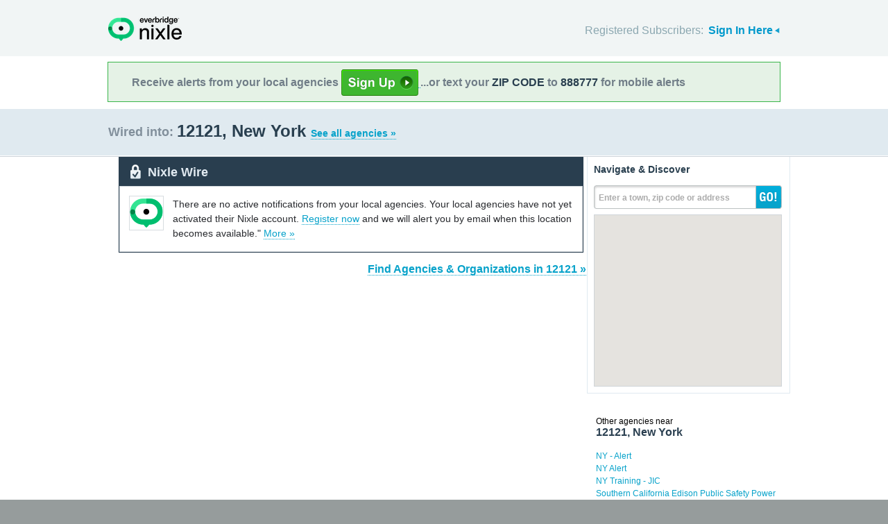

--- FILE ---
content_type: text/html; charset=utf-8
request_url: https://local.nixle.com/zipcode/12121/
body_size: 10111
content:



<!DOCTYPE html>
<html xmlns="http://www.w3.org/1999/xhtml" xml:lang="en" lang="en" xmlns:fb="http://ogp.me/ns/fb#" >
<head>
    
    <!--  Build Revision: Citizen-25_02_1;  -->
    <meta http-equiv="Content-Type" content="text/html; charset=utf-8" />
    <meta http-equiv="X-UA-Compatible" content="IE=edge,chrome=1" />

    <link rel="stylesheet" type="text/css" href="/static/Citizen-25_02_1/css/citizen_pub_common.css">
    
    
    
    


    <title>12121, New York : Nixle</title>

    <script type="text/javascript">var SERVER_URL = "/static/Citizen-25_02_1/";</script>
    <script type="text/javascript" src="/static/Citizen-25_02_1/js/jquery-3.7.1.min.js"></script>
    <script type="text/javascript" src="/static/Citizen-25_02_1/js/underscore-min.js"></script>
    <link rel="shortcut icon" type="image/x-icon" href="/static/Citizen-25_02_1/img/ui/favicon.png"/>

    <link href="/static/Citizen-25_02_1/css/citizen.css" rel="stylesheet" type="text/css"/>
	<!--[if lte IE 8]>
	<link href="/static/Citizen-25_02_1/css/citizen_ie.css" rel="stylesheet" type="text/css"/>
	<![endif]-->
    




    <!-- Google Analytics -->
    <script type="text/javascript">
        (function(i,s,o,g,r,a,m){i['GoogleAnalyticsObject']=r;i[r]=i[r]||function(){
        (i[r].q=i[r].q||[]).push(arguments)},i[r].l=1*new Date();a=s.createElement(o),
        m=s.getElementsByTagName(o)[0];a.async=1;a.src=g;m.parentNode.insertBefore(a,m)
        })(window,document,'script','//www.google-analytics.com/analytics.js','ga');
        ga('create', 'UA-6843161-2', 'auto', {'allowLinker': true});
        ga('require', 'linker');
        ga('linker:autoLink', ['local.nixle.com', 'citizen.nixle.com', 'www.nixle.us', 'nixle.us'] );
        ga('send', 'pageview');
    </script>
    <!-- End Google Analytics -->



</head>
<body>




<div id="header">
    <div class="inner_structure">
        <p class="logo"><a href="/">Nixle</a><span></span></p>
        
        
        

<div id="signins">
    <ul>
	<li>
        Registered Subscribers: <a href="https://local.nixle.com/accounts/login/" id="signin" class="closed">Sign In Here</a>

    </li>

    </ul>
    <form action="https://local.nixle.com/accounts/login/" id="signinform" method="post">
        <ol>
            <li class="text">
                <label for="id_username">Username, Email or Mobile Phone Number:</label>
                <input type="text" name="username" id="id_username" maxlength="75"/>
            </li>
            <li class="text">
                <label for="id_password">Password:</label>
                <input type="password" name="password" id="id_password"/>
            </li>
            <li class="checkbox">
                <input type="checkbox" name="noexpire_flag" id="id_noexpire_flag"/>
                <label for="id_noexpire_flag">Remember Me</label>
            </li>
            <li class="sub">
                <input type="hidden" value="" name="next"/>
                <button type="submit">Citizen Login</button>
            </li>
        </ol>
        <p style="color:#000000;"><a href="/accounts/password/reset/">Need your password?</a>
        <br /><br />
        No citizen account yet? <a href="/register/">Register now for free.</a></p>
    </form>
</div>

        
        
    </div>
</div>




<div class="wrapperAction">
    <div class="alertAction">
        <div>
            Receive alerts from your local agencies
            <a href="https://local.nixle.com/register/">
                <div style="background: url([data-uri]) no-repeat; display:inline-block; height: 38px; width: 111px; vertical-align: middle; padding-bottom: 4px;"></div>
            </a>
            ...or text your <span>ZIP CODE</span> to <span>888777</span> for mobile alerts
        </div>
    </div>
</div>



<div id="title">
    <div class="inner_structure">
        
        
        <h1 id="region_search">
    <span>Wired into:</span> 
	<div>
		12121, New York 
		<a href="/agency_search/?cleanAddress=12121">See all agencies &raquo;</a>
	</div>
</h1>
    </div>
</div>



<div id="content" class="clearfix">
    <div class="inner_structure"><div class="highlight_doublewrap">
        <div class="highlight highlight_wire highlight_split_wire">
            <div class="highlight_liner">
                
                


    <div class="wire_category">
        <p>Nixle Wire</p>
    </div>


    <div class="empty_wire clearfix">
        <div class="logo empty_wire_logo"><img src="/static/Citizen-25_02_1/img/ui/nixle_x_48.png" width="48" height="48" alt=""/></div>
        <p class="empty_wire last_empty">There are no active notifications from your local agencies. Your local agencies have not yet activated their Nixle account.
        
            <a href="/register/">Register now</a> and we will alert you by email when this location becomes available."
        
        <a href="./municipal/">More &raquo;</a>
        </p>
    </div>


    </div>
</div>


<p class="searchformore"><a href="/agency_search/?cleanAddress=12121">Find Agencies &amp; Organizations in 12121&nbsp;&raquo;</a></p>


</div>

<div class="highlight highlight_map">
    <div class="highlight_liner">
        <h2>Navigate &amp; Discover</h2>
        <form action="/region_search/" method="get" id="sideregionsearch">
            <ol>
                <li id="sideregli">
                    <label for="id_query" id="querylabel">Enter a town, zip code or address</label>
                    <input id="id_query" type="text" name="query"/>
                </li>
                <li><button type="submit">GO!</button></li>
            </ol>
        </form>
    
	      
            <div id="map"></div>
        
    </div>
</div>




    
    

    
    <div class="nearby">
        <h2><span>Other agencies near</span> 12121, New York</h2>
        <ul class="agency_quick_list">
        
            <li><a href="/ny---alert">NY - Alert</a></li>
        
            <li><a href="/ny-alert">NY Alert</a></li>
        
            <li><a href="/ny-training---jic">NY Training - JIC</a></li>
        
            <li><a href="/southern-california-edison-public-safety-power-shutoffs">Southern California Edison Public Safety Power Shutoffs</a></li>
        
            <li class="last"><a href="/town-of-colonie-police-ny">Town of Colonie Police, N.Y.</a></li>
        
        </ul>
    </div>
    

    
    
    <div class="nearby">
        <h2><span>Areas near</span> 12121, New York</h2>
        <ul>
        
        <li class="nearbyContainer" id="cities">
            <h3>Cities:</h3>
            <ul>
            
                <li><a href="/city/ny/brunswick/">Brunswick</a></li>
            
                <li><a href="/city/ny/grafton/">Grafton</a></li>
            
                <li><a href="/city/ny/halfmoon/">Halfmoon</a></li>
            
                <li><a href="/city/ny/mechanicville/">Mechanicville</a></li>
            
                <li><a href="/city/ny/pittstown/">Pittstown</a></li>
            
                <li><a href="/city/ny/schaghticoke/">Schaghticoke</a></li>
            
                <li><a href="/city/ny/schaghticoke-(town)/">Schaghticoke (Town)</a></li>
            
                <li><a href="/city/ny/valley-falls/">Valley Falls</a></li>
            
                <li class="last"><a href="/city/ny/waterford-(town)/">Waterford (Town)</a></li>
            
            </ul>
        </li>
        
        <li class="nearbyContainer" id="zipcodes">
            <h3>Zip Codes:</h3>
            <ul>
            
                <li><a href="/zipcode/12047/">12047</a></li>
            
                <li><a href="/zipcode/12094/">12094</a></li>
            
                <li><a href="/zipcode/12118/">12118</a></li>
            
                <li><a href="/zipcode/12121/">12121</a></li>
            
                <li><a href="/zipcode/12154/">12154</a></li>
            
                <li><a href="/zipcode/12180/">12180</a></li>
            
                <li><a href="/zipcode/12182/">12182</a></li>
            
                <li><a href="/zipcode/12185/">12185</a></li>
            
                <li class="last"><a href="/zipcode/12188/">12188</a></li>
            
            </ul>
        </li>
        
        <li class="nearbyContainer" id="counties">
            <h3>Counties:</h3>
            <ul>
            
                <li><a href="/county/ny/albany/">Albany</a></li>
            
                <li><a href="/county/ny/rensselaer/">Rensselaer</a></li>
            
                <li class="last"><a href="/county/ny/saratoga/">Saratoga</a></li>
            
            </ul>
        </li>
        
        </ul>
    </div>
    

    


<div class="clear"></div>

        
    </div>
</div>

<div id="footer">
    
    
    <div class='footnote' style='color:#898989;font-size:11px;background-color:white;text-align:center;line-height:150%'>
    
	Message and data rates may apply. Message frequency varies. <a href="https://www.nixle.com/resident-terms-service/" target="_blank">Terms</a> and <a href="https://www.everbridge.com/company/legal/privacy-policy/" target="_blank">privacy</a>.
	<br />&nbsp;
    
    </div>
    
    
    <div class="inner_structure clearfix">
        <div class="nav">
        <ul class="nav clearfix">
            <li class="first"><a href="https://www.nixle.com/about-us/"><span>Company Overview</span></a></li>
            <li><a rel="nofollow" href="https://www.nixle.com/contact/"><span>Contact</span></a></li>
            <li><a rel="nofollow" href="https://www.nixle.com/careers/"><span>Careers</span></a></li>
            <li><a rel="nofollow" href="https://www.nixle.com/terms-of-service/"><span>Terms of Service</span></a></li>
            <li><a rel="nofollow" href="https://www.nixle.com/privacy-policy/"><span>Privacy Policy</span></a></li>
            <li class="last"><a rel="nofollow" href="https://www.nixle.com/consumer-faqs/"><span>FAQs</span></a></li>
        </ul>
        </div>
    </div>
    <p>
      Powered by Nixle. &copy; 2026 Everbridge, Inc.
    </p>
</div>





<script type="text/javascript" src="/static/Citizen-25_02_1/js/setup.js"></script>
<script type="text/javascript" src="/static/Citizen-25_02_1/js/mobile.js"></script>

<script type="text/javascript" src="/static/Citizen-25_02_1/js/loginform.js"></script>

<script type="text/javascript" src="/static/Citizen-25_02_1/js/modal.js"></script>



<!--[if IE 6]>
<script type="text/javascript">
try{document.execCommand("BackgroundImageCache", false, true);}catch(e){}
</script>
<![endif]-->
<!-- g_temp -->
  
<!--[if IE]>
<script src="//connect.facebook.net/en_US/all.js?xfbml=1" type="text/javascript">
</script>
<![endif]-->
<script src="//connect.facebook.net/en_US/all.js#xfbml=1" type="text/javascript"></script>



    

<script type="text/javascript" src="/static/Citizen-25_02_1/js/browsealerts.js"></script>
<script type="text/javascript" src="/static/Citizen-25_02_1/js/browseregion.js"></script>

    <script type="text/javascript" src="//maps.googleapis.com/maps/api/js?key=AIzaSyBANMgyOMkTOBmOGMb05xIiBkw3N1AnMqE"></script>
	<script type="text/javascript" src="/static/Citizen-25_02_1/js/geocoder.js"></script>



<script type="text/javascript" src="/static/Citizen-25_02_1/js/modal.js"></script>
<script type="text/javascript" src="/static/Citizen-25_02_1/js/nixle.js"></script>
<script type="text/javascript" src="/static/Citizen-25_02_1/js/private.js"></script>
<script type="text/javascript" src="/static/Citizen-25_02_1/js/optionsmenu.js"></script>
<script type="text/javascript" src="/static/Citizen-25_02_1/js/spatial.js"></script>




<script type="text/javascript" charset="utf-8">
    var alerts = [
    
    ];
</script>




<script type="text/javascript" charset="utf-8">
    var alert_options = {"rows": {
    
    },
    "unsub":"/agency/9999999999/unsubscribe/",
    "spam":"/alert/9999999999/reportspam/"};
</script>

 


	
    <script type="text/javascript" charset="utf-8">
        
var geodjango = {};


spatial.map_load = function(){
  spatial.map = (typeof NIXLE.Map != 'undefined') ? NIXLE.Map.map : NIXLE.geo.map.map; // Nixle code

  
  var bounds = new google.maps.LatLngBounds(); var i; var j;
  
  spatial.map_poly1 = new google.maps.Polygon({paths: [new google.maps.LatLng(42.874313,-73.617795),new google.maps.LatLng(42.872697,-73.616843),new google.maps.LatLng(42.871526,-73.616318),new google.maps.LatLng(42.869162,-73.615705),new google.maps.LatLng(42.867494,-73.616729),new google.maps.LatLng(42.86707,-73.61706),new google.maps.LatLng(42.866094,-73.617972),new google.maps.LatLng(42.865425,-73.61842),new google.maps.LatLng(42.864975,-73.618602),new google.maps.LatLng(42.864169,-73.618842),new google.maps.LatLng(42.864404,-73.617025),new google.maps.LatLng(42.865092,-73.612226),new google.maps.LatLng(42.864992,-73.611386),new google.maps.LatLng(42.863941,-73.609791),new google.maps.LatLng(42.862662,-73.609035),new google.maps.LatLng(42.862325,-73.608866),new google.maps.LatLng(42.861196,-73.608717),new google.maps.LatLng(42.860388,-73.608103),new google.maps.LatLng(42.859175,-73.606916),new google.maps.LatLng(42.860894,-73.604173),new google.maps.LatLng(42.863459,-73.599617),new google.maps.LatLng(42.864612,-73.597904),new google.maps.LatLng(42.866388,-73.596311),new google.maps.LatLng(42.869641,-73.594748),new google.maps.LatLng(42.869299,-73.594339),new google.maps.LatLng(42.868827,-73.594018),new google.maps.LatLng(42.86612,-73.593714),new google.maps.LatLng(42.867401,-73.591985),new google.maps.LatLng(42.868234,-73.59079),new google.maps.LatLng(42.868817,-73.589994),new google.maps.LatLng(42.869227,-73.589172),new google.maps.LatLng(42.869402,-73.587227),new google.maps.LatLng(42.867742,-73.585785),new google.maps.LatLng(42.867951,-73.584992),new google.maps.LatLng(42.869013,-73.583682),new google.maps.LatLng(42.869977,-73.58319),new google.maps.LatLng(42.870569,-73.581945),new google.maps.LatLng(42.871306,-73.581457),new google.maps.LatLng(42.87166,-73.580465),new google.maps.LatLng(42.871112,-73.578963),new google.maps.LatLng(42.870132,-73.578903),new google.maps.LatLng(42.869811,-73.577632),new google.maps.LatLng(42.870452,-73.576318),new google.maps.LatLng(42.870645,-73.574116),new google.maps.LatLng(42.870394,-73.573263),new google.maps.LatLng(42.869724,-73.572528),new google.maps.LatLng(42.868931,-73.572237),new google.maps.LatLng(42.867598,-73.573571),new google.maps.LatLng(42.866197,-73.572691),new google.maps.LatLng(42.865479,-73.571345),new google.maps.LatLng(42.864336,-73.570522),new google.maps.LatLng(42.863643,-73.569324),new google.maps.LatLng(42.863527,-73.568115),new google.maps.LatLng(42.862809,-73.565319),new google.maps.LatLng(42.862317,-73.564402),new google.maps.LatLng(42.862452,-73.563024),new google.maps.LatLng(42.862801,-73.562366),new google.maps.LatLng(42.863993,-73.561717),new google.maps.LatLng(42.865595,-73.561849),new google.maps.LatLng(42.866153,-73.560574),new google.maps.LatLng(42.86788,-73.560205),new google.maps.LatLng(42.868033,-73.558391),new google.maps.LatLng(42.868811,-73.556431),new google.maps.LatLng(42.867786,-73.555683),new google.maps.LatLng(42.867061,-73.555858),new google.maps.LatLng(42.866212,-73.556614),new google.maps.LatLng(42.866195,-73.557541),new google.maps.LatLng(42.86552,-73.558404),new google.maps.LatLng(42.864139,-73.559151),new google.maps.LatLng(42.864352,-73.559934),new google.maps.LatLng(42.86322,-73.56125),new google.maps.LatLng(42.862735,-73.561412),new google.maps.LatLng(42.860425,-73.560724),new google.maps.LatLng(42.859609,-73.559669),new google.maps.LatLng(42.859052,-73.557946),new google.maps.LatLng(42.859096,-73.556497),new google.maps.LatLng(42.858757,-73.554736),new google.maps.LatLng(42.857496,-73.553768),new google.maps.LatLng(42.856272,-73.552145),new google.maps.LatLng(42.855041,-73.549945),new google.maps.LatLng(42.855245,-73.5482),new google.maps.LatLng(42.855157,-73.547222),new google.maps.LatLng(42.854312,-73.546133),new google.maps.LatLng(42.853161,-73.545883),new google.maps.LatLng(42.851245,-73.546405),new google.maps.LatLng(42.850377,-73.545422),new google.maps.LatLng(42.850091,-73.544643),new google.maps.LatLng(42.847889,-73.544055),new google.maps.LatLng(42.847548,-73.543726),new google.maps.LatLng(42.847312,-73.542033),new google.maps.LatLng(42.846535,-73.542111),new google.maps.LatLng(42.845551,-73.541019),new google.maps.LatLng(42.845423,-73.540438),new google.maps.LatLng(42.844386,-73.539663),new google.maps.LatLng(42.844103,-73.538853),new google.maps.LatLng(42.843251,-73.538122),new google.maps.LatLng(42.841972,-73.534844),new google.maps.LatLng(42.840322,-73.532837),new google.maps.LatLng(42.840085,-73.531778),new google.maps.LatLng(42.838846,-73.530357),new google.maps.LatLng(42.83893,-73.528821),new google.maps.LatLng(42.838797,-73.52674),new google.maps.LatLng(42.838895,-73.524831),new google.maps.LatLng(42.837287,-73.523893),new google.maps.LatLng(42.835476,-73.524443),new google.maps.LatLng(42.835274,-73.523709),new google.maps.LatLng(42.833467,-73.522929),new google.maps.LatLng(42.832345,-73.523305),new google.maps.LatLng(42.831287,-73.524224),new google.maps.LatLng(42.83034,-73.52221),new google.maps.LatLng(42.828999,-73.521282),new google.maps.LatLng(42.828252,-73.519939),new google.maps.LatLng(42.827418,-73.51924),new google.maps.LatLng(42.825556,-73.518814),new google.maps.LatLng(42.82451,-73.517678),new google.maps.LatLng(42.823902,-73.517696),new google.maps.LatLng(42.823039,-73.516431),new google.maps.LatLng(42.821472,-73.51632),new google.maps.LatLng(42.820845,-73.51716),new google.maps.LatLng(42.819806,-73.517183),new google.maps.LatLng(42.819411,-73.520172),new google.maps.LatLng(42.819196,-73.522737),new google.maps.LatLng(42.818566,-73.524706),new google.maps.LatLng(42.819541,-73.525668),new google.maps.LatLng(42.820057,-73.526654),new google.maps.LatLng(42.82063,-73.527524),new google.maps.LatLng(42.821542,-73.529087),new google.maps.LatLng(42.822437,-73.530195),new google.maps.LatLng(42.824717,-73.531352),new google.maps.LatLng(42.825578,-73.532419),new google.maps.LatLng(42.825888,-73.53284),new google.maps.LatLng(42.826343,-73.533714),new google.maps.LatLng(42.82613,-73.536688),new google.maps.LatLng(42.825245,-73.537752),new google.maps.LatLng(42.825054,-73.538671),new google.maps.LatLng(42.823199,-73.540342),new google.maps.LatLng(42.82223,-73.541833),new google.maps.LatLng(42.82161,-73.542702),new google.maps.LatLng(42.815778,-73.541681),new google.maps.LatLng(42.815455,-73.54154),new google.maps.LatLng(42.814773,-73.540934),new google.maps.LatLng(42.814068,-73.540376),new google.maps.LatLng(42.818494,-73.548775),new google.maps.LatLng(42.809352,-73.573863),new google.maps.LatLng(42.810074,-73.573847),new google.maps.LatLng(42.809755,-73.575218),new google.maps.LatLng(42.814994,-73.592829),new google.maps.LatLng(42.814527,-73.593686),new google.maps.LatLng(42.814169,-73.595092),new google.maps.LatLng(42.813874,-73.597638),new google.maps.LatLng(42.813561,-73.599502),new google.maps.LatLng(42.813058,-73.601461),new google.maps.LatLng(42.812572,-73.603818),new google.maps.LatLng(42.81261,-73.605367),new google.maps.LatLng(42.813836,-73.605928),new google.maps.LatLng(42.815627,-73.6053),new google.maps.LatLng(42.816619,-73.605356),new google.maps.LatLng(42.817152,-73.606369),new google.maps.LatLng(42.818398,-73.607503),new google.maps.LatLng(42.818305,-73.608099),new google.maps.LatLng(42.819571,-73.608527),new google.maps.LatLng(42.820614,-73.609731),new google.maps.LatLng(42.821698,-73.60966),new google.maps.LatLng(42.822648,-73.610304),new google.maps.LatLng(42.823889,-73.610954),new google.maps.LatLng(42.824509,-73.612651),new google.maps.LatLng(42.825292,-73.613955),new google.maps.LatLng(42.826886,-73.614796),new google.maps.LatLng(42.827933,-73.616668),new google.maps.LatLng(42.828287,-73.617953),new google.maps.LatLng(42.828239,-73.619051),new google.maps.LatLng(42.829189,-73.61928),new google.maps.LatLng(42.829673,-73.621035),new google.maps.LatLng(42.829138,-73.622278),new google.maps.LatLng(42.829736,-73.622868),new google.maps.LatLng(42.830471,-73.624556),new google.maps.LatLng(42.829648,-73.625581),new google.maps.LatLng(42.828601,-73.626994),new google.maps.LatLng(42.829587,-73.626675),new google.maps.LatLng(42.830969,-73.626141),new google.maps.LatLng(42.832333,-73.630136),new google.maps.LatLng(42.832416,-73.632254),new google.maps.LatLng(42.833509,-73.634522),new google.maps.LatLng(42.833349,-73.635591),new google.maps.LatLng(42.828996,-73.638341),new google.maps.LatLng(42.829316,-73.641),new google.maps.LatLng(42.829627,-73.643025),new google.maps.LatLng(42.829547,-73.64425),new google.maps.LatLng(42.834836,-73.644685),new google.maps.LatLng(42.834371,-73.645731),new google.maps.LatLng(42.835008,-73.646944),new google.maps.LatLng(42.835174,-73.649193),new google.maps.LatLng(42.834363,-73.649757),new google.maps.LatLng(42.834057,-73.651732),new google.maps.LatLng(42.835138,-73.652078),new google.maps.LatLng(42.83527,-73.653177),new google.maps.LatLng(42.835958,-73.65459),new google.maps.LatLng(42.835274,-73.655403),new google.maps.LatLng(42.835134,-73.656626),new google.maps.LatLng(42.835945,-73.657498),new google.maps.LatLng(42.835637,-73.659019),new google.maps.LatLng(42.835715,-73.66129),new google.maps.LatLng(42.8349,-73.661719),new google.maps.LatLng(42.834736,-73.662334),new google.maps.LatLng(42.833991,-73.663991),new google.maps.LatLng(42.83335,-73.663653),new google.maps.LatLng(42.833373,-73.665759),new google.maps.LatLng(42.83433,-73.666162),new google.maps.LatLng(42.836531,-73.667748),new google.maps.LatLng(42.837892,-73.669343),new google.maps.LatLng(42.840312,-73.670823),new google.maps.LatLng(42.839768,-73.672314),new google.maps.LatLng(42.843926,-73.673456),new google.maps.LatLng(42.84681,-73.673625),new google.maps.LatLng(42.849407,-73.673749),new google.maps.LatLng(42.852824,-73.674458),new google.maps.LatLng(42.85414,-73.675298),new google.maps.LatLng(42.856264,-73.676681),new google.maps.LatLng(42.858406,-73.677524),new google.maps.LatLng(42.860547,-73.677572),new google.maps.LatLng(42.861404,-73.677337),new google.maps.LatLng(42.864316,-73.675595),new google.maps.LatLng(42.86491,-73.675854),new google.maps.LatLng(42.866433,-73.675218),new google.maps.LatLng(42.867912,-73.674835),new google.maps.LatLng(42.870116,-73.674963),new google.maps.LatLng(42.872105,-73.67471),new google.maps.LatLng(42.873843,-73.674686),new google.maps.LatLng(42.875506,-73.675171),new google.maps.LatLng(42.876449,-73.676129),new google.maps.LatLng(42.877372,-73.67765),new google.maps.LatLng(42.877899,-73.67687),new google.maps.LatLng(42.87893,-73.676741),new google.maps.LatLng(42.879307,-73.67619),new google.maps.LatLng(42.881552,-73.678911),new google.maps.LatLng(42.881303,-73.677129),new google.maps.LatLng(42.883682,-73.677211),new google.maps.LatLng(42.885433,-73.679318),new google.maps.LatLng(42.885581,-73.680761),new google.maps.LatLng(42.887199,-73.681871),new google.maps.LatLng(42.888929,-73.682683),new google.maps.LatLng(42.8906,-73.683229),new google.maps.LatLng(42.894216,-73.682262),new google.maps.LatLng(42.895458,-73.682099),new google.maps.LatLng(42.898326,-73.683103),new google.maps.LatLng(42.899048,-73.683807),new google.maps.LatLng(42.899137,-73.683801),new google.maps.LatLng(42.901314,-73.683654),new google.maps.LatLng(42.901839,-73.68353),new google.maps.LatLng(42.902271,-73.682421),new google.maps.LatLng(42.899708,-73.682135),new google.maps.LatLng(42.899621,-73.681942),new google.maps.LatLng(42.898757,-73.681667),new google.maps.LatLng(42.897936,-73.681171),new google.maps.LatLng(42.894056,-73.680628),new google.maps.LatLng(42.890319,-73.681636),new google.maps.LatLng(42.888616,-73.681223),new google.maps.LatLng(42.887984,-73.680523),new google.maps.LatLng(42.890917,-73.678225),new google.maps.LatLng(42.88978,-73.677896),new google.maps.LatLng(42.88889,-73.677486),new google.maps.LatLng(42.886879,-73.675987),new google.maps.LatLng(42.885441,-73.674715),new google.maps.LatLng(42.883254,-73.673755),new google.maps.LatLng(42.881946,-73.673105),new google.maps.LatLng(42.880334,-73.672184),new google.maps.LatLng(42.878898,-73.671535),new google.maps.LatLng(42.877898,-73.670857),new google.maps.LatLng(42.878995,-73.670117),new google.maps.LatLng(42.884024,-73.667179),new google.maps.LatLng(42.88619,-73.665358),new google.maps.LatLng(42.887596,-73.662553),new google.maps.LatLng(42.887482,-73.66189),new google.maps.LatLng(42.883123,-73.659234),new google.maps.LatLng(42.881805,-73.658164),new google.maps.LatLng(42.880615,-73.65664),new google.maps.LatLng(42.880023,-73.655549),new google.maps.LatLng(42.879278,-73.653444),new google.maps.LatLng(42.87904,-73.651796),new google.maps.LatLng(42.879075,-73.650095),new google.maps.LatLng(42.879357,-73.646434),new google.maps.LatLng(42.879741,-73.644396),new google.maps.LatLng(42.880228,-73.643137),new google.maps.LatLng(42.875986,-73.642831),new google.maps.LatLng(42.875795,-73.64173),new google.maps.LatLng(42.875928,-73.640547),new google.maps.LatLng(42.874235,-73.640219),new google.maps.LatLng(42.872768,-73.641268),new google.maps.LatLng(42.87182,-73.64361),new google.maps.LatLng(42.870197,-73.647225),new google.maps.LatLng(42.869729,-73.649076),new google.maps.LatLng(42.869017,-73.650093),new google.maps.LatLng(42.868909,-73.651733),new google.maps.LatLng(42.867563,-73.651504),new google.maps.LatLng(42.865687,-73.65116),new google.maps.LatLng(42.865164,-73.650744),new google.maps.LatLng(42.865595,-73.647364),new google.maps.LatLng(42.865582,-73.641548),new google.maps.LatLng(42.867432,-73.639338),new google.maps.LatLng(42.868724,-73.639199),new google.maps.LatLng(42.869672,-73.63802),new google.maps.LatLng(42.86939,-73.637044),new google.maps.LatLng(42.869647,-73.634587),new google.maps.LatLng(42.87062,-73.633236),new google.maps.LatLng(42.871461,-73.632711),new google.maps.LatLng(42.871925,-73.633263),new google.maps.LatLng(42.872326,-73.634929),new google.maps.LatLng(42.872797,-73.635306),new google.maps.LatLng(42.873704,-73.634449),new google.maps.LatLng(42.874255,-73.633459),new google.maps.LatLng(42.874404,-73.631682),new google.maps.LatLng(42.875341,-73.631462),new google.maps.LatLng(42.876543,-73.630274),new google.maps.LatLng(42.875807,-73.628809),new google.maps.LatLng(42.875652,-73.627064),new google.maps.LatLng(42.875847,-73.625682),new google.maps.LatLng(42.87647,-73.62486),new google.maps.LatLng(42.875999,-73.622414),new google.maps.LatLng(42.875541,-73.621767),new google.maps.LatLng(42.875946,-73.620883),new google.maps.LatLng(42.876733,-73.62021),new google.maps.LatLng(42.876275,-73.61859),new google.maps.LatLng(42.875596,-73.6184),new google.maps.LatLng(42.875072,-73.618214),new google.maps.LatLng(42.874313,-73.617795)],strokeColor: "#697883",strokeWeight: 2.000000,strokeOpacity: 1.00,fillColor: "#0000ff",fillOpactiy: 0.20,visible: true});
  spatial.map_poly1.setMap(spatial.map);
  
  
    paths=spatial.map_poly1.getPaths();
    for(i=0; i<paths.length; i++){
        for(j=0; j<paths.g[i].length; j++){
            bounds.extend(paths.g[i].g[j]); }}
  
    

  
  
  spatial.map.fitBounds(bounds);
  
}


    </script>
	



</body>
</html>
